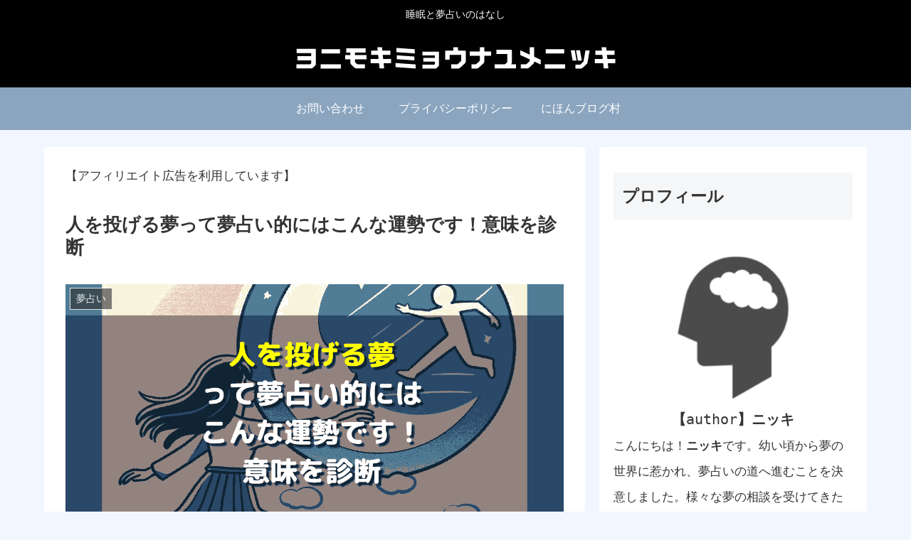

--- FILE ---
content_type: text/html; charset=utf-8
request_url: https://www.google.com/recaptcha/api2/aframe
body_size: 268
content:
<!DOCTYPE HTML><html><head><meta http-equiv="content-type" content="text/html; charset=UTF-8"></head><body><script nonce="yGyoBmTZjNIPMlaGfgHZlg">/** Anti-fraud and anti-abuse applications only. See google.com/recaptcha */ try{var clients={'sodar':'https://pagead2.googlesyndication.com/pagead/sodar?'};window.addEventListener("message",function(a){try{if(a.source===window.parent){var b=JSON.parse(a.data);var c=clients[b['id']];if(c){var d=document.createElement('img');d.src=c+b['params']+'&rc='+(localStorage.getItem("rc::a")?sessionStorage.getItem("rc::b"):"");window.document.body.appendChild(d);sessionStorage.setItem("rc::e",parseInt(sessionStorage.getItem("rc::e")||0)+1);localStorage.setItem("rc::h",'1768978745695');}}}catch(b){}});window.parent.postMessage("_grecaptcha_ready", "*");}catch(b){}</script></body></html>